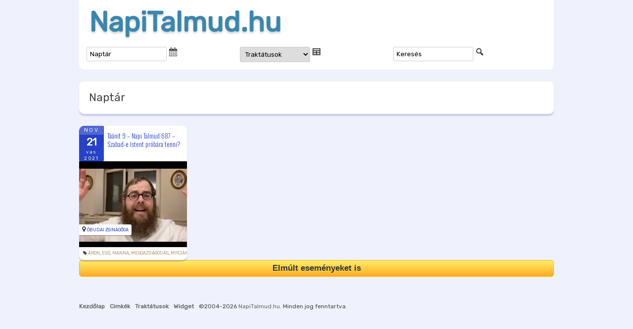

--- FILE ---
content_type: application/javascript; charset=utf-8
request_url: https://cdnjs.cloudflare.com/ajax/libs/jquery.cycle2/2.1.6/jquery.cycle2.scrollVert.min.js?ver=2.1.6
body_size: -506
content:
(function($){"use strict";$.fn.cycle.transitions.scrollVert={before:function(opts,curr,next,fwd){opts.API.stackSlides(opts,curr,next,fwd);var height=opts.container.css("overflow","hidden").height();opts.cssBefore={top:fwd?-height:height,left:0,opacity:1,display:"block",visibility:"visible"};opts.animIn={top:0};opts.animOut={top:fwd?height:-height}}}})(jQuery);
